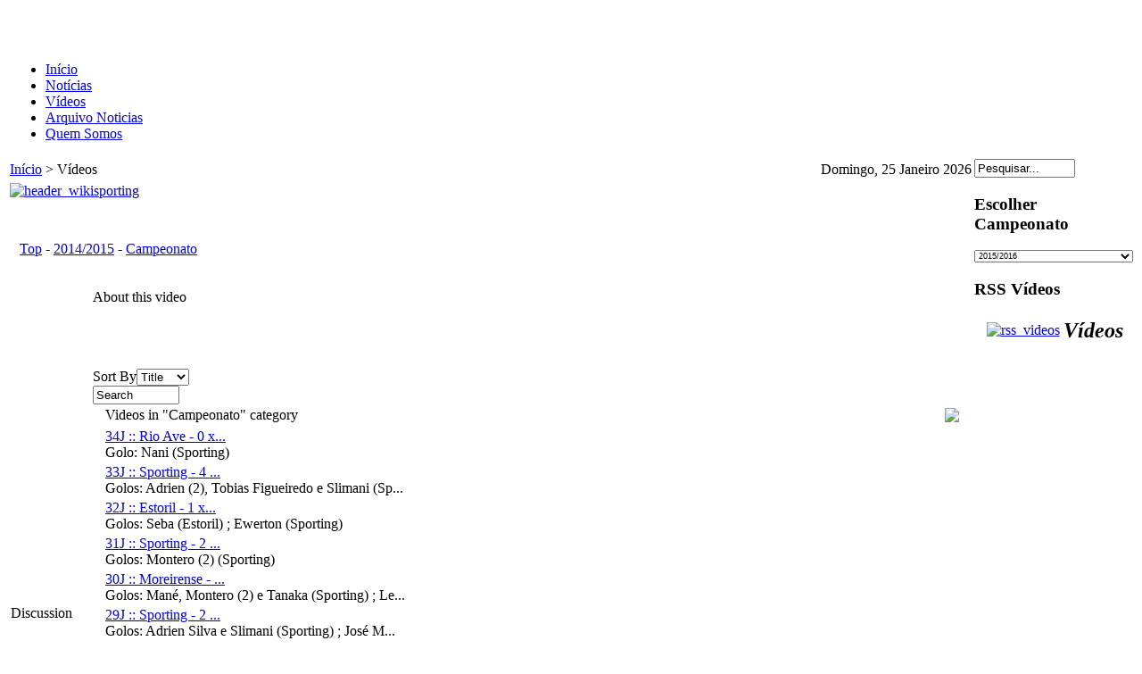

--- FILE ---
content_type: text/html; charset=utf-8
request_url: http://www.arquivosporting.footballhome.net/index.php?option=com_seyret&Itemid=29&catid=424
body_size: 32372
content:
<!DOCTYPE html PUBLIC "-//W3C//DTD XHTML 1.0 Transitional//EN" "http://www.w3.org/TR/xhtml1/DTD/xhtml1-transitional.dtd">
<html xmlns="http://www.w3.org/1999/xhtml" xml:lang="pt-pt" lang="pt-pt" dir="ltr" >
<head>
  <meta http-equiv="content-type" content="text/html; charset=utf-8" />
  <meta name="robots" content="index, follow" />
  <meta name="keywords" content="Sporting, Clube, Portugal, Fórum, Forum, foruns, streaming, live, youtube, football, Memória, TV, Vídeos, Imagens, Fotos, sporting, SCP, leões, Alvalade, futebol, soccer, liga portuguesa, golos, bola, Cristiano, Ronaldo, Futre, Figo, Simão Sabrosa, Peyroteo, Manuel Fernandes, Jordão, Acosta, Yazalde, Liedson, Oceano, Damas, Carlos Lopes, Fernando Mamede, Livramento, Joaquim Agostinho, Nani, Dany, Dani, Amunike, Peixe, Balacov, Naybet" />
  <meta name="description" content="Portal com Vídeos, Imagens, Fotos e notícias sobre a história do Grande Sporting Clube de Portugal e de Atletas como Peyroteo, Travassos, Jesus Correia, Damas, Joaquim Agostinho, Carlos Lopes, Fernando Mamede, Moniz Pereira, Domingos Castro, Livramento, Yazalde, Manuel Fernandes, Jordão, Futre, Figo e Cristiano Ronaldo" />
  <meta name="generator" content="Joomla! 1.5 - Open Source Content Management" />
  <title>Portal Sporting Memória - Site dedicado ao Sporting Clube de Portugal</title>
  <link href="/templates/scpmemoria/favicon.ico" rel="shortcut icon" type="image/x-icon" />

<link rel="stylesheet" href="/templates/scpmemoria/css/template.css" type="text/css" />
  <link href="/templates/scpmemoria/favicon.ico" rel="shortcut icon" type="image/x-icon" />
</head>
<body class="all">
  <div align="center">
    <div id="container">
      <div id="wrapper">

        <div id="header"><table width="100%" border="0">
  <tr>
     <td align="left"><div id="logo"><a href="/index.php"><img src="/templates/scpmemoria/images/logo.png" alt="" border="0" align="left"  /><br><br></a></div></td>
    <td></td>
  </tr>
</table>

</div>

        <div id="topnavwrap"><table width="100%" border="0">
  <tr>
    <td><div id="topnav"><div id="navcontainer">
<ul id="navlist">
<li><a href="http://www.arquivosporting.footballhome.net/index.php?option=com_content&amp;view=frontpage&amp;Itemid=1" class="images" >Início</a></li>
<li><a href="http://www.arquivosporting.footballhome.net/index.php?option=com_content&amp;view=frontpage&amp;Itemid=40" class="images" >Notícias</a></li>
<li id="active"><a href="http://www.arquivosporting.footballhome.net/index.php?option=com_seyret&amp;Itemid=29" class="images" id="current">Vídeos</a></li>
<li><a href="http://www.arquivosporting.footballhome.net/index.php?option=com_content&amp;view=section&amp;id=1&amp;Itemid=35" class="images" >Arquivo Noticias</a></li>
<li><a href="http://www.arquivosporting.footballhome.net/index.php?option=com_content&amp;view=article&amp;id=966&amp;Itemid=44" class="images" >Quem Somos</a></li>
</ul>
</div>
      
</div></td>
  </tr>
</table>
</div>
<div id="content">


        <table width="100%" border="0" cellspacing="0" cellpadding="0">
          <tr>
            <td align="left" valign="top"><div id="maincontent">
			<table width="100%" border="0">
  <tr>
    <td><div id="pathway">
      <span class="breadcrumbs pathway">
<a href="http://www.arquivosporting.footballhome.net/" class="pathway">Início</a> > Vídeos</span>

</div></td>
    <td><div id="date">
      <div align="right">Domingo, 25 Janeiro 2026 </div>
    </div></td>
  </tr>
</table>
			    <div id="modtop"><table width="100%" border="0">
  <tr>
      <td>
      <div id="modtop1">
      	  		<div class="moduletable">
					<a target="_blank" href="http://www.forumscp.com/wiki/index.php?title=Wiki_Sporting"><img style="vertical-align: middle;" alt="header_wikisporting" src="/images/stories/banner/header_wikisporting.jpg" height="124" width="720" /></a><br />		</div>
	
	        </div>
      </td>
  </tr>
  <tr>
      <tr>
      <div id="modtop1">
      	  
	        </div>
      </tr>
  </tr>
  <tr>
    <td><div id="modtop1">
      	  
	  </div></td>
    <td><div id="modtop2">
      	  
	  </div></td>
  </tr>
</table>
</div>
                <script type="text/javascript" src="http://www.arquivosporting.footballhome.net/components/com_seyret/mootools.js"></script>
<script type="text/javascript" src="http://www.arquivosporting.footballhome.net/components/com_seyret/seyret.js"></script>
<script type="text/javascript" src="http://www.arquivosporting.footballhome.net/components/com_seyret/ufo.js"></script>
<link href="http://www.arquivosporting.footballhome.net/components/com_seyret/themes/default/style/seyret_style.css" rel="stylesheet" type="text/css" />
<link type="text/css" rel="stylesheet" href="http://www.arquivosporting.footballhome.net/components/com_seyret/themes/default/style/seyret.tabs.css" />

<div style="position:relative;"><div id="blockit" style="position:absolute; left:0px; top:0px; width:100%; height:700px; visibility:hidden;"></div></div>
<div>
<table class="seyrettoolbar"  cellpadding="0"  cellspacing="0"><tr><td width="10"><a href="https://arquivosporting.footballhome.net/index.php?option=com_seyret&amp;Itemid=29" onmouseover="changebuttonstatus('1','homebutton')" onmouseout= "changebuttonstatus('2','homebutton')" name="homebutton"><img name="homebutton" src="https://arquivosporting.footballhome.net/components/com_seyret/themes/default/images/english/home.png" border="0" vspace="0" hspace="0" alt="" /></a></td><td width="10"><a href="https://arquivosporting.footballhome.net/index.php?option=com_seyret&amp;Itemid=29&amp;task=allvideoslist" onmouseover="changebuttonstatus('11','allvideosbutton')" onmouseout= "changebuttonstatus('12','allvideosbutton')" name="allvideosbutton"><img name="allvideosbutton" src="https://arquivosporting.footballhome.net/components/com_seyret/themes/default/images/english/allvideos.png" border="0" vspace="0" hspace="0" alt="" /></a></td><td align="right"><span id="ajaxgif"><img id="ajxgif" style="visibility:hidden; vertical-align:middle;" src="http://www.arquivosporting.footballhome.net/components/com_seyret/themes/default/images/wait.gif" border="0"  alt="" /></span></td></tr></table></div>
<br />
			<table width="100%" border="0" cellspacing="0" cellpadding="0"  class="seyrettemplatetable">
  <tr>
    <td width="14px"><div id="cattopleft">&nbsp;</div></td>
    <td><div id="cattopmid">&nbsp;</div></td>
    <td width="14px"><div id="cattopright">&nbsp;</div></td>
  </tr>
  <tr>
    <td class="catleft">&nbsp;</td>
    <td><span id="groupcontext"><span class="linkedpath"><span class="seyretlinkedpath"><a href="http://www.arquivosporting.footballhome.net/index.php?option=com_seyret&amp;Itemid=29">Top</a> - <a href="http://www.arquivosporting.footballhome.net/index.php?option=com_seyret&Itemid=29&catid=421">2014/2015</a> - <a href="http://www.arquivosporting.footballhome.net/index.php?option=com_seyret&Itemid=29&catid=424">Campeonato</a></span></span><table width="100%"></table></span></td>
    <td class="catright">&nbsp;</td>
  </tr>
  <tr>
    <td width="14px"><div id="catbotleft">&nbsp;</div></td>
    <td><div id="catbotmid"></div></td>
    <td width="14px"><div id="catbotright">&nbsp;</div></td>
  </tr>
</table>


<br>
<table width="100%" border="0" cellspacing="0" cellpadding="0" class="seyrettemplatetable">
  <tr>
    <td width="1%" valign="top">
	
			<table width="100%" border="0" cellspacing="0" cellpadding="0"  class="seyrettemplatetable">
  <tr>
    <td width="14px"><div id="videotitleleft">&nbsp;</div></td>
    <td><div id="videotitlemid"><div id="videotitlearea" class="videotitleinmainarea"></div></div></td>
    <td width="14px"><div id="videotitleright">&nbsp;</div></td>
  </tr>
  <tr>
    <td class="videotablelleft">&nbsp;</td>
    <td>
		<div name="mediaspace" id="mediaspace"  style="min-height:300px;"  min-width:400" class="videoarea"><img src="http://www.arquivosporting.footballhome.net/components/com_seyret/themes/default/images/video.png" width="400px" border="0" alt="" /></div>
       <!-- Longtail api should be just under mediaspacediv, don't change tag position-->
	   

	   
       <div id="isareplytocontainer"></div> 
	</td>
    <td class="videotablelright">&nbsp;</td>
  </tr>
  <tr>
    <td class="videotablelleft">&nbsp;</td>
    <td>
	<div id="videorepliescontainer"></div>				
	<span id="videooperationsarea"></span>
	</td>
    
    
    <td class="videotablelright">&nbsp;</td>
  </tr>  
  <tr>
    <td width="14px"><div id="videobottomleft">&nbsp;</div></td>
    <td><div id="videobottommid"><div id="bookmarks"  class="bookmarks"></div></div></td>
    <td width="14px"><div id="videobottomright">&nbsp;</div></td>
  </tr>
</table>



<table width="100%" border="0" cellspacing="0" cellpadding="0"  class="seyrettemplatetable">
  <tr>
    <td valign="top">
		
</td>
</tr>
</table>
			
	
			<table width="100%" border="0" cellspacing="0" cellpadding="0" class="seyrettemplatetable">
		  <tr>
		    <td width="14px"><div id="videotitleleft">&nbsp;</div></td>
		    <td><div id="videotitlemid"><div id="commentstitle">Discussion</div></div></td>
		    <td width="14px"><div id="videotitleright">&nbsp;</div></td>
		  </tr>
		  <tr>
		    <td class="videotablelleft">&nbsp;</td>
		    <td>
				<div id="commentsscroll">
				<div id="comments"></div>
				</div>
			</td>
		    <td class="videotablelright">&nbsp;</td>
		  </tr>
		 <tr>
		    <td width="14px"><div id="videobottomleft">&nbsp;</div></td>
		    <td><div id="videobottommid">&nbsp;</div></td>
		    <td width="14px"><div id="videobottomright">&nbsp;</div></td>
		  </tr>
		</table>

</td>
    <td valign="top" style="padding-left:5px;">

	
		<table width="100%" border="0" cellspacing="0" cellpadding="0"  class="seyrettemplatetable">
		  <tr>
		    <td width="14px"><div id="videotitleleft">&nbsp;</div></td>
		    <td><div id="aboutthisvideo"><div id="aboutthisvideotitle">About this video</div></div></td>
		    <td width="14px"><div id="videotitleright">&nbsp;</div></td>
		  </tr>
		  <tr>
		    <td class="videotablelleft">&nbsp;</td>
		    <td>
							<table width="100%" border="0" cellspacing="5" cellpadding="0"  class="seyrettemplatetable">
                              


							  <tr>
								<td width="1%"><span id="useravatar"></span></td><td><div id="addedby"></div></td>
                              </tr>
							</table>
							
							<table width="100%" border="0" cellspacing="5" cellpadding="0"  class="seyrettemplatetable">							  
                              <tr>
							    <td><div id="addeddate"></div></td>
                                <td><span id="totalhit"></span></td>
							</tr>
							<tr>							
                                <td><span id="totalvotes"></span></td>
                                <td><span id="vidrating"></span></td>
                              </tr>
                              <tr>
                                <td><div id="votearea" class="votearea"></div></td>
                                <td>&nbsp;</td>
                              </tr>
                              <tr>
                                <td colspan="2"><div id="videodetailsarea" class="videodetailsinmainarea"></div></td>
                              </tr>  
                            </table>

							<span id="videotags"></span><div id="videodirectlink"></div><div id="embedcode"></div>
			</td>
		    <td class="videotablelright">&nbsp;</td>
		  </tr>
		 <tr>
		    <td width="14px"><div id="videobottomleft">&nbsp;</div></td>
		    <td><div id="videobottommid">&nbsp;</div></td>
		    <td width="14px"><div id="videobottomright">&nbsp;</div></td>
		  </tr>
		</table>
		
    <div id="videolistdiv"><table width="100%" border="0" cellspacing="0" cellpadding="0"  class="seyrettemplatetable">
  <tr>
    <td width="14px"><div id="vlisttopleft">&nbsp;</div></td>
    <td><div id="vlisttopmid"><div id="sortbybuttons"><div class="sortbytext">Sort By<select name="orderingkeyselect" id="orderingkeyselect" id="orderingkeyselect" class="sortboxes" onchange=sortbykey() size="1"><option value="addeddate" >Date</option><option value="hit" >Views</option><option value="rating" >Rating</option><option value="title"  selected="selected">Title</option></select></div><div id="ascendingkeyimage" class="sortbyicons" onclick=sortbytype('ASC')><img src="http://www.arquivosporting.footballhome.net/components/com_seyret/themes/default/images/ascend.png" border="0" alt=""/></div><div id="descendingkeyimage"  class="sortbyicons" onclick=sortbytype('DESC')><img src="http://www.arquivosporting.footballhome.net/components/com_seyret/themes/default/images/descend.png" border="0" alt=""/></div></div><div id="searchboxdiv"><form action="index.php?option=com_seyret&Itemid=29" method="post" name="adminForm"><input type="text" id="searchkey" name="searchkey" size="10" class="searchboxinmainpage" value="Search" onblur="if(this.value=='') this.value='Search';" onfocus="if(this.value=='Search') this.value='';" type="text"/><input type="hidden" name="option" value="com_seyret" /><input type="hidden" name="task" value="searchvideos" /></form></div></div></td>
    <td width="14px"><div id="vlisttopright">&nbsp;</div></td>
  </tr>
  <tr>
    <td class="videotablelleft">&nbsp;</td>
    <td>
		<table width="100%" class="listnavigation"><tr><td width="1%" align="left">&nbsp;</td><td class="listnavigationtitle">Videos in "Campeonato" category</td><td width="1%" align="right"><a href="http://www.arquivosporting.footballhome.net/index.php?option=com_seyret&task=videocatlist&act=next&navstart=0&catid=424&Itemid=29"><img src="http://www.arquivosporting.footballhome.net/components/com_seyret/themes/default/images/right.png" border="0"></a></td></tr></table>
        
		<div id="videolistscroller"><table class="videolisttable" width="100%"border="0"><tr>	<td width="1%" valign="top" class="videolistleftcolumn">
		<a href="http://www.arquivosporting.footballhome.net/index.php?option=com_seyret&amp;Itemid=29&amp;task=videodirectlink&amp;id=2601"><img title="Video Info::<table><tr><td width='30%' valign='top'>Title</td><td width='1%'  valign='top'>:</td><td width='89%'>34J  Rio Ave - 0 x Sporting - 1 de 2014/2015</td></tr><tr><td  valign='top'>Details</td><td  valign='top'>:</td><td>Golo: Nani (Sporting)</td></tr><tr><td>Category</td><td>:</td><td>Campeonato</td></tr><tr><td>Views</td><td>:</td><td>7105</td></tr><tr><td>Votes</td><td>:</td><td>0</td></tr><tr><td>Rating</td><td>:</td><td></td></tr><tr><td>Downloads</td><td>:</td><td></td></tr><tr><td>Added by</td><td>:</td><td>admin</td></tr><tr><td>Date</td><td>:</td><td>2015-05-23 22:29:29</td></tr></table>" class="videothumbss" style="border:none;" src="http://rd3.videos.sapo.pt/MpM6BYT9VshdDKtkKzh0/pic" width="90px" alt=""/></a>
	</td>
	
	<td valign="top" class="videolistrightcolumn">
		<div class="titleinvideolist"><div><a href="http://www.arquivosporting.footballhome.net/index.php?option=com_seyret&amp;Itemid=29&amp;task=videodirectlink&amp;id=2601">34J :: Rio Ave - 0 x...</a></div></div>
		<div class="detailsinvideolist">Golo: Nani (Sporting)</div>
	</td></tr><tr>	<td width="1%" valign="top" class="videolistleftcolumn">
		<a href="http://www.arquivosporting.footballhome.net/index.php?option=com_seyret&amp;Itemid=29&amp;task=videodirectlink&amp;id=2600"><img title="Video Info::<table><tr><td width='30%' valign='top'>Title</td><td width='1%'  valign='top'>:</td><td width='89%'>33J  Sporting - 4 x Braga - 1 de 2014/2015</td></tr><tr><td  valign='top'>Details</td><td  valign='top'>:</td><td>Golos: Adrien (2), Tobias Figueiredo e Slimani (Sporting) ; Pardo (Braga)</td></tr><tr><td>Category</td><td>:</td><td>Campeonato</td></tr><tr><td>Views</td><td>:</td><td>7229</td></tr><tr><td>Votes</td><td>:</td><td>0</td></tr><tr><td>Rating</td><td>:</td><td></td></tr><tr><td>Downloads</td><td>:</td><td></td></tr><tr><td>Added by</td><td>:</td><td>admin</td></tr><tr><td>Date</td><td>:</td><td>2015-05-17 22:28:20</td></tr></table>" class="videothumbss" style="border:none;" src="http://rd3.videos.sapo.pt/l3ztlCUID2fgsZJdTNP9/pic" width="90px" alt=""/></a>
	</td>
	
	<td valign="top" class="videolistrightcolumn">
		<div class="titleinvideolist"><div><a href="http://www.arquivosporting.footballhome.net/index.php?option=com_seyret&amp;Itemid=29&amp;task=videodirectlink&amp;id=2600">33J :: Sporting - 4 ...</a></div></div>
		<div class="detailsinvideolist">Golos: Adrien (2), Tobias Figueiredo e Slimani (Sp...</div>
	</td></tr><tr>	<td width="1%" valign="top" class="videolistleftcolumn">
		<a href="http://www.arquivosporting.footballhome.net/index.php?option=com_seyret&amp;Itemid=29&amp;task=videodirectlink&amp;id=2599"><img title="Video Info::<table><tr><td width='30%' valign='top'>Title</td><td width='1%'  valign='top'>:</td><td width='89%'>32J  Estoril - 1 x Sporting - 1 de 2014/2015</td></tr><tr><td  valign='top'>Details</td><td  valign='top'>:</td><td>Golos: Seba (Estoril) ; Ewerton (Sporting)</td></tr><tr><td>Category</td><td>:</td><td>Campeonato</td></tr><tr><td>Views</td><td>:</td><td>7060</td></tr><tr><td>Votes</td><td>:</td><td>0</td></tr><tr><td>Rating</td><td>:</td><td></td></tr><tr><td>Downloads</td><td>:</td><td></td></tr><tr><td>Added by</td><td>:</td><td>admin</td></tr><tr><td>Date</td><td>:</td><td>2015-05-10 22:27:17</td></tr></table>" class="videothumbss" style="border:none;" src="http://rd3.videos.sapo.pt/ncA8BhZLzr1Yr36jDAZu/pic" width="90px" alt=""/></a>
	</td>
	
	<td valign="top" class="videolistrightcolumn">
		<div class="titleinvideolist"><div><a href="http://www.arquivosporting.footballhome.net/index.php?option=com_seyret&amp;Itemid=29&amp;task=videodirectlink&amp;id=2599">32J :: Estoril - 1 x...</a></div></div>
		<div class="detailsinvideolist">Golos: Seba (Estoril) ; Ewerton (Sporting)</div>
	</td></tr><tr>	<td width="1%" valign="top" class="videolistleftcolumn">
		<a href="http://www.arquivosporting.footballhome.net/index.php?option=com_seyret&amp;Itemid=29&amp;task=videodirectlink&amp;id=2598"><img title="Video Info::<table><tr><td width='30%' valign='top'>Title</td><td width='1%'  valign='top'>:</td><td width='89%'>31J  Sporting - 2 x Nacional Madeira - 0 de 2014/2015</td></tr><tr><td  valign='top'>Details</td><td  valign='top'>:</td><td>Golos: Montero (2) (Sporting)</td></tr><tr><td>Category</td><td>:</td><td>Campeonato</td></tr><tr><td>Views</td><td>:</td><td>7019</td></tr><tr><td>Votes</td><td>:</td><td>0</td></tr><tr><td>Rating</td><td>:</td><td></td></tr><tr><td>Downloads</td><td>:</td><td></td></tr><tr><td>Added by</td><td>:</td><td>admin</td></tr><tr><td>Date</td><td>:</td><td>2015-05-02 22:25:55</td></tr></table>" class="videothumbss" style="border:none;" src="http://rd3.videos.sapo.pt/C03KptilzBzLnTg8BRbA/pic" width="90px" alt=""/></a>
	</td>
	
	<td valign="top" class="videolistrightcolumn">
		<div class="titleinvideolist"><div><a href="http://www.arquivosporting.footballhome.net/index.php?option=com_seyret&amp;Itemid=29&amp;task=videodirectlink&amp;id=2598">31J :: Sporting - 2 ...</a></div></div>
		<div class="detailsinvideolist">Golos: Montero (2) (Sporting)</div>
	</td></tr><tr>	<td width="1%" valign="top" class="videolistleftcolumn">
		<a href="http://www.arquivosporting.footballhome.net/index.php?option=com_seyret&amp;Itemid=29&amp;task=videodirectlink&amp;id=2506"><img title="Video Info::<table><tr><td width='30%' valign='top'>Title</td><td width='1%'  valign='top'>:</td><td width='89%'>30J  Moreirense - 1 x Sporting - 4 de 2014/2015</td></tr><tr><td  valign='top'>Details</td><td  valign='top'>:</td><td>Golos: Mané, Montero (2) e Tanaka (Sporting) ; Leandro Souza (Moreirense)</td></tr><tr><td>Category</td><td>:</td><td>Campeonato</td></tr><tr><td>Views</td><td>:</td><td>7103</td></tr><tr><td>Votes</td><td>:</td><td>0</td></tr><tr><td>Rating</td><td>:</td><td></td></tr><tr><td>Downloads</td><td>:</td><td></td></tr><tr><td>Added by</td><td>:</td><td>admin</td></tr><tr><td>Date</td><td>:</td><td>2015-04-27 23:28:26</td></tr></table>" class="videothumbss" style="border:none;" src="http://rd3.videos.sapo.pt/JHFyc4CKHzzITmZDUBZn/pic" width="90px" alt=""/></a>
	</td>
	
	<td valign="top" class="videolistrightcolumn">
		<div class="titleinvideolist"><div><a href="http://www.arquivosporting.footballhome.net/index.php?option=com_seyret&amp;Itemid=29&amp;task=videodirectlink&amp;id=2506">30J :: Moreirense - ...</a></div></div>
		<div class="detailsinvideolist">Golos: Mané, Montero (2) e Tanaka (Sporting) ; Le...</div>
	</td></tr><tr>	<td width="1%" valign="top" class="videolistleftcolumn">
		<a href="http://www.arquivosporting.footballhome.net/index.php?option=com_seyret&amp;Itemid=29&amp;task=videodirectlink&amp;id=2505"><img title="Video Info::<table><tr><td width='30%' valign='top'>Title</td><td width='1%'  valign='top'>:</td><td width='89%'>29J  Sporting - 2 x Boavista - 1 de 2014/2015</td></tr><tr><td  valign='top'>Details</td><td  valign='top'>:</td><td>Golos: Adrien Silva e Slimani (Sporting) ; José Manuel (Boavista)</td></tr><tr><td>Category</td><td>:</td><td>Campeonato</td></tr><tr><td>Views</td><td>:</td><td>7221</td></tr><tr><td>Votes</td><td>:</td><td>0</td></tr><tr><td>Rating</td><td>:</td><td></td></tr><tr><td>Downloads</td><td>:</td><td></td></tr><tr><td>Added by</td><td>:</td><td>admin</td></tr><tr><td>Date</td><td>:</td><td>2015-04-19 23:19:16</td></tr></table>" class="videothumbss" style="border:none;" src="http://rd3.videos.sapo.pt/zZ40EpgyjruRAhmD16Dn/pic" width="90px" alt=""/></a>
	</td>
	
	<td valign="top" class="videolistrightcolumn">
		<div class="titleinvideolist"><div><a href="http://www.arquivosporting.footballhome.net/index.php?option=com_seyret&amp;Itemid=29&amp;task=videodirectlink&amp;id=2505">29J :: Sporting - 2 ...</a></div></div>
		<div class="detailsinvideolist">Golos: Adrien Silva e Slimani (Sporting) ; José M...</div>
	</td></tr><tr>	<td width="1%" valign="top" class="videolistleftcolumn">
		<a href="http://www.arquivosporting.footballhome.net/index.php?option=com_seyret&amp;Itemid=29&amp;task=videodirectlink&amp;id=2504"><img title="Video Info::<table><tr><td width='30%' valign='top'>Title</td><td width='1%'  valign='top'>:</td><td width='89%'>28J  V. Setúbal - 1 x Sporting - 2 de 2014/2015</td></tr><tr><td  valign='top'>Details</td><td  valign='top'>:</td><td>Golos: Suk (V. Setúbal) ; Mané e Tanaka (Sporting)</td></tr><tr><td>Category</td><td>:</td><td>Campeonato</td></tr><tr><td>Views</td><td>:</td><td>7249</td></tr><tr><td>Votes</td><td>:</td><td>0</td></tr><tr><td>Rating</td><td>:</td><td></td></tr><tr><td>Downloads</td><td>:</td><td></td></tr><tr><td>Added by</td><td>:</td><td>admin</td></tr><tr><td>Date</td><td>:</td><td>2015-04-12 23:14:30</td></tr></table>" class="videothumbss" style="border:none;" src="http://rd3.videos.sapo.pt/ZfwIJbzsYN7YHzAZiJWC/pic" width="90px" alt=""/></a>
	</td>
	
	<td valign="top" class="videolistrightcolumn">
		<div class="titleinvideolist"><div><a href="http://www.arquivosporting.footballhome.net/index.php?option=com_seyret&amp;Itemid=29&amp;task=videodirectlink&amp;id=2504">28J :: V. Setúbal -...</a></div></div>
		<div class="detailsinvideolist">Golos: Suk (V. Setúbal) ; Mané e Tanaka (Sportin...</div>
	</td></tr><tr>	<td width="1%" valign="top" class="videolistleftcolumn">
		<a href="http://www.arquivosporting.footballhome.net/index.php?option=com_seyret&amp;Itemid=29&amp;task=videodirectlink&amp;id=2502"><img title="Video Info::<table><tr><td width='30%' valign='top'>Title</td><td width='1%'  valign='top'>:</td><td width='89%'>27J  Paços de Ferreira - 1 x Sporting - 1 de 2014/2015</td></tr><tr><td  valign='top'>Details</td><td  valign='top'>:</td><td>Golos: Rodrigo Galo (Paços Ferreira) ; Slimani (Sporting)</td></tr><tr><td>Category</td><td>:</td><td>Campeonato</td></tr><tr><td>Views</td><td>:</td><td>7511</td></tr><tr><td>Votes</td><td>:</td><td>0</td></tr><tr><td>Rating</td><td>:</td><td></td></tr><tr><td>Downloads</td><td>:</td><td></td></tr><tr><td>Added by</td><td>:</td><td>admin</td></tr><tr><td>Date</td><td>:</td><td>2015-04-04 23:09:24</td></tr></table>" class="videothumbss" style="border:none;" src="http://rd3.videos.sapo.pt/brQdQZIblsiNAtZqsvwl/pic" width="90px" alt=""/></a>
	</td>
	
	<td valign="top" class="videolistrightcolumn">
		<div class="titleinvideolist"><div><a href="http://www.arquivosporting.footballhome.net/index.php?option=com_seyret&amp;Itemid=29&amp;task=videodirectlink&amp;id=2502">27J :: Paços de Fer...</a></div></div>
		<div class="detailsinvideolist">Golos: Rodrigo Galo (Paços Ferreira) ; Slimani (S...</div>
	</td></tr></table></div>
        
	</td>
    <td class="videotablelright">&nbsp;</td>
  </tr>
  <tr>
    <td width="14px"><div id="videobottomleft">&nbsp;</div></td>
    <td><div id="videobottommid">
    	<table width="100%" cellpadding="0" cellspacing="0"  class="seyrettemplatetable"><tr><td><table width="100%"><tr><td align="right"><input style=" display:none;" type="text" id="navstart" name="navstart" size="1" value="0"/><input  style=" display:none;" type="text" id="catid" name="catid" size="1" value="*421**424*#"/><input  style=" display:none;" type="text" id="cid" name="cid" size="1" value="424"/>Jump to: <input class ="seyretinputbox" style="width:30px;" type="text" id="pagenumber" name="pagenumber" size="1" value="1"/> / 5</td><td width="1px" align="right"><div style="cursor:pointer;" onclick=gopage()><img src="http://www.arquivosporting.footballhome.net/components/com_seyret/themes/default/images/gopage.png" border="0" alt=""/></div></td></tr></table></td><td width="1%" ><a href="http://www.arquivosporting.footballhome.net/index.php?option=com_seyret&amp;Itemid=29&amp;task=generatersslinks"><img src="http://www.arquivosporting.footballhome.net/components/com_seyret/themes/default/images/rss.png" border="0"  alt=""/></a></td></tr></table> 
    
</div></td>
    <td width="14px"><div id="videobottomright">&nbsp;</div></td>
  </tr>
</table>



<table width="100%" border="0" cellspacing="0" cellpadding="0">
  <tr>
    <td valign="top">
		
</td>
</tr>
</table>



</div>
	</td>
  </tr>
</table>
<br/>



<div id="hiddenvalues" style="display:none;"></div>
				<div id="advert1" align="center">
				  </div>

                <div id="modbot">
                  <table width="100%" border="0">
  <tr>
    <td><div id="modtop1">
      </div></td>
    <td><div id="modtop2">
      </div></td>
  </tr>
</table>
</div>
            </div></td>
                                    <td width="180" align="left" valign="top"><div id="left">
                		<div class="moduletable">
					<form action="index.php" method="post">
	<div class="search">
		<input name="searchword" id="mod_search_searchword" maxlength="20" alt="Pesquisar" class="inputbox" type="text" size="12" value="Pesquisar..."  onblur="if(this.value=='') this.value='Pesquisar...';" onfocus="if(this.value=='Pesquisar...') this.value='';" />	</div>
	<input type="hidden" name="task"   value="search" />
	<input type="hidden" name="option" value="com_search" />
	<input type="hidden" name="Itemid" value="29" />
</form>		</div>
			<div class="moduletable">
					<h3>Escolher Campeonato</h3>
					
<script type="text/javascript"> 
function gotoproject(url) { 
  window.location.href=url;
} 
</script>

<table width="100%" border="0" cellpadding="0" cellspacing="0"><tr><td nowrap="nowrap"><form action="" style="display:inline"><select name="jl_p" id="jl_p" class="inputbox" onchange="javascript:if (this.options[this.options.selectedIndex].value!='') gotoproject(this.options[this.options.selectedIndex].value);" style="font-size:9px;width:99%"><option value="" >-> Escolher época...</option><option value="http://www.arquivosporting.footballhome.net/index.php?option=com_joomleague&amp;func=showResultsRank&amp;Itemid=30&amp;p=15"  selected="selected">2015/2016</option><option value="http://www.arquivosporting.footballhome.net/index.php?option=com_joomleague&amp;func=showResultsRank&amp;Itemid=30&amp;p=14" >2014/2015</option><option value="http://www.arquivosporting.footballhome.net/index.php?option=com_joomleague&amp;func=showResultsRank&amp;Itemid=30&amp;p=13" >2013/2014</option><option value="http://www.arquivosporting.footballhome.net/index.php?option=com_joomleague&amp;func=showResultsRank&amp;Itemid=30&amp;p=12" >2012/2013</option><option value="http://www.arquivosporting.footballhome.net/index.php?option=com_joomleague&amp;func=showResultsRank&amp;Itemid=30&amp;p=11" >2011/2012</option><option value="http://www.arquivosporting.footballhome.net/index.php?option=com_joomleague&amp;func=showResultsRank&amp;Itemid=30&amp;p=9" >2010/2011</option><option value="http://www.arquivosporting.footballhome.net/index.php?option=com_joomleague&amp;func=showResultsRank&amp;Itemid=30&amp;p=7" >2009/2010</option><option value="http://www.arquivosporting.footballhome.net/index.php?option=com_joomleague&amp;func=showResultsRank&amp;Itemid=30&amp;p=1" >2008/2009</option><option value="http://www.arquivosporting.footballhome.net/index.php?option=com_joomleague&amp;func=showResultsRank&amp;Itemid=30&amp;p=2" >2007/2008</option><option value="http://www.arquivosporting.footballhome.net/index.php?option=com_joomleague&amp;func=showResultsRank&amp;Itemid=30&amp;p=3" >2006/2007</option><option value="http://www.arquivosporting.footballhome.net/index.php?option=com_joomleague&amp;func=showResultsRank&amp;Itemid=30&amp;p=4" >2005/2006</option><option value="http://www.arquivosporting.footballhome.net/index.php?option=com_joomleague&amp;func=showResultsRank&amp;Itemid=30&amp;p=5" >2004/2005</option><option value="http://www.arquivosporting.footballhome.net/index.php?option=com_joomleague&amp;func=showResultsRank&amp;Itemid=30&amp;p=6" >2003/2004</option><option value="http://www.arquivosporting.footballhome.net/index.php?option=com_joomleague&amp;func=showResultsRank&amp;Itemid=30&amp;p=8" >2002/2003</option><option value="http://www.arquivosporting.footballhome.net/index.php?option=com_joomleague&amp;func=showResultsRank&amp;Itemid=30&amp;p=10" >2001/2002</option></select></form></td></tr></table>		</div>
			<div class="moduletable">
					<h3>RSS Vídeos</h3>
					<table align="center" border="0">
<tbody>
<tr>
<td><a href="/index.php?option=com_seyret&amp;Itemid=2&amp;task=generatersslinks"><img alt="rss_videos" src="/components/com_seyret/themes/default/images/rssbig.png" /></a></td>
<td><em><strong><span style="font-size: 18pt;">Vídeos</span></strong></em></td>
</tr>
</tbody>
</table>		</div>
			<div class="moduletable">
					
<script type="text/javascript" src="http://www.arquivosporting.footballhome.net/components/com_seyret/mootools.js"></script>

<script type="text/javascript" src="http://www.arquivosporting.footballhome.net/modules/relatedseyreteffects/glossy.js"></script>

<div style="">

<table border="0" cellspacing="0" cellpadding="0" style="text-align:center;" width="100%">

<tr></tr></table></div>		</div>
	
              </div></td>
                      </tr>
        </table>
      </div>
	  	  <div id="bottom">
        <table width="100%" border="0" cellspacing="0" cellpadding="0">
          <tr>
                        <td width="280" align="left" valign="top"><div id="modleft">
												<div class="moduletable">
					<a target="_blank" href="http://www.forumscp.com/wiki/index.php?title=Wiki_Sporting"><img alt="header_wikisporting" src="/images/stories/banner/header_wikisporting.jpg" height="157" width="910" /></a><br />		</div>
	
					              </div></td>
                                              </tr>
        </table>
              </div>
	  
      <div id="footer">
        <br>powered by <a href="http://www.joomla.org">joomla</a> | <a href="http://www.sporting.footballhome.net">Portal Sporting | Memoria</a> </br>
        <br>All video and images rights reserved to original owners and to the websites that make the embedded feature available</br>
		<br>Todos os direitos dos vídeos e imagens reservados aos autores originais e aos websites que tornam a sua publicação possível</br>
      </div>
      </div>
    </div>
  </div>
</div>
</body>
</html>